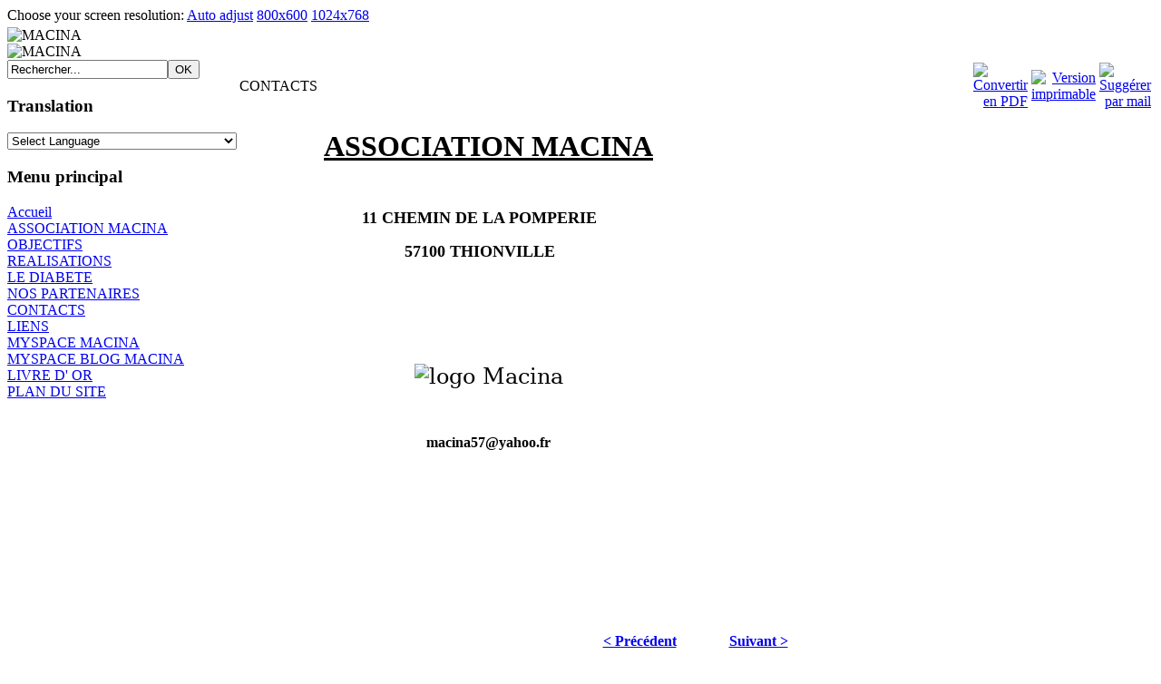

--- FILE ---
content_type: text/html
request_url: http://www.macina-mali.org/content/view/7/10/
body_size: 4677
content:
<?xml version="1.0" encoding="iso-8859-1"?>
<!DOCTYPE html PUBLIC "-//W3C//DTD XHTML 1.0 Transitional//EN" "http://www.w3.org/TR/xhtml1/DTD/xhtml1-transitional.dtd">
<html xmlns="http://www.w3.org/1999/xhtml">
	<head>
		<title>MACINA - CONTACTS</title>
<meta name="title" content="CONTACTS" />
<meta name="author" content="Administrator" />
<meta name="description" content="Macina- Association humanitaire qui oeuvre dans les domaines de la santé, la formation,l'éducation, la culture pour le développement et la réalisation de projets au Mali,en Afrique; en collaboration avec les gouvernements, instances locales et en partenariat avec des institutions Européènnes issues de tout secteur., Page contacts et coordonnÃ©es de l'association MACINA" />
<meta name="keywords" content="Macina, ké-macina, ké macina, association, humanitaire,Mali, Afrique, santé, formation, éducation, culture, diabète, palu, paludisme, malaria, sida, health, desease, aids, partnership,  joomla, Joomla, joomla," />
<meta name="Generator" content="Association Macina - Copyright (C) 2005 - 2007 Open Source Matters. All rights reserved." />
<meta name="robots" content="index, follow" />
<script type="text/javascript" src="http://www.macina-mali.org/mambots/system/cd_scriptegrator/utils/js/highslide.packed.js"></script>
<style type="text/css">@import "http://www.macina-mali.org/mambots/system/cd_scriptegrator/css/cd_scriptegrator.css";</style>
<script type="text/javascript">    
    hs.graphicsDir = 'http://www.macina-mali.org/mambots/system/cd_scriptegrator/graphics/';
    hs.outlineType = 'rounded-white';
    hs.outlineWhileAnimating = true;
    hs.showCredits = false;
    hs.expandDuration = 250;
    hs.loadingText = 'Loading...';
	hs.loadingTitle = 'Click to cancel';
	hs.anchor = 'auto';
	hs.align = 'auto';
	hs.transitions = ["expand"];
	hs.dimmingOpacity = 0;
	</script>
<style type="text/css">@import "http://www.macina-mali.org/modules/mod_cd_login/css/mod_cd_login.css";</style>
<base href="http://www.macina-mali.org/" />
	<link rel="shortcut icon" href="http://www.macina-mali.org/components/com_smartfavicon/icons/macina_logo.jpg" />
	
				<meta http-equiv="Content-Type" content="text/html; charset=iso-8859-1" />
		<link href="http://www.macina-mali.org/templates/macina/css/template_css.css" rel="stylesheet" type="text/css" />
		<link href="http://www.macina-mali.org/templates/macina/css/800x600.css" rel="alternate stylesheet" type="text/css" title="800x600" />
		<link href="http://www.macina-mali.org/templates/macina/css/1024x768.css" rel="alternate stylesheet" type="text/css" title="1024x768" />
		<script language="javascript" type="text/javascript" src="http://www.macina-mali.org/templates/macina/switcher.js"></script>

		<script language="javascript" type="text/javascript">
			var myimages=new Array()
			function preloadimages(){
				for (i=0;i<preloadimages.arguments.length;i++){
					myimages[i]=new Image()
					myimages[i].src=preloadimages.arguments[i]
				}
			}
			preloadimages("http://www.macina-mali.org/templates/macina/images/arrow-on.gif","http://www.macina-mali.org/templates/macina/images/arrow-off.gif");
		</script>

	</head>

	<body id="bd" onload="preloadimages()">

		<table class="container" align="center" width="100%" border="0" cellpadding="0" cellspacing="0">
			<tr>
				<!-- BEGIN: HEADER -->
				<td colspan="2" scope="col" valign="top">
					<div id="topline">
						<div class="users-bar">
							Choose your screen resolution:
							<a href="#" onclick="setActiveStyleSheet(''); return false;">Auto adjust</a>
							<a href="#" onclick="setActiveStyleSheet('800x600'); return false;">800x600</a>
							<a href="#" onclick="setActiveStyleSheet('1024x768'); return false;">1024x768</a>
						</div>
						<div class="header-nav">
													</div>
					</div>
				</td>
			</tr>
			<tr>
				<td colspan="2" scope="col" valign="top">
					<div class="frameshadow" style="margin-top: 4px;">
						<div class="frame">
							<div id="header">
								<div class="header-photo"><img src="http://www.macina-mali.org/templates/macina/images/header-main.jpg" border="0" width="160" height="128" alt="MACINA" /></div>
								<img src="http://www.macina-mali.org/templates/macina/images/header-logo.gif" width="350" height="108" border="0" alt="MACINA" />
							</div>
						</div>
					</div>
				</td>
				<!-- END: HEADER -->
			</tr>
			<tr>

								<!-- BEGIN: LEFT-->
				<td width="20%" valign="top">
												<div class="module">
			<div>
				<div>
					<div>
											</div>
				</div>
			</div>
		</div>
				<div class="module">
			<div>
				<div>
					<div>
						
<form action="index.php?option=com_search" method="get">
	<div class="search">
		<input name="searchword" id="mod_search_searchword" maxlength="20" alt="search" class="inputbox" type="text" size="20" value="Rechercher..."  onblur="if(this.value=='') this.value='Rechercher...';" onfocus="if(this.value=='Rechercher...') this.value='';" /><input type="submit" value="OK" class="button"/>	</div>

	<input type="hidden" name="option" value="com_search" />
	<input type="hidden" name="Itemid" value="" />	
</form>					</div>
				</div>
			</div>
		</div>
									<div class="module">
			<div>
				<div>
					<div>
						<h3>Translation</h3><script type="text/javascript">
//<![CDATA[
// google translate
function doTranslate(select_obj) {
        if (location.hostname == 'www.macina-mali.org' && select_obj.value == 'fr|fr')
                return;
        else if(location.hostname != 'www.macina-mali.org' && select_obj.value == 'fr|fr')
                location.href = gfg('u');
        else if(location.hostname == 'www.macina-mali.org' && select_obj.value != 'fr|fr')
                location.href = 'http://translate.google.com/translate_p?client=tmpg&hl=en&langpair=' + select_obj.value + '&u=' + location.href;
        else
                location.href = 'http://translate.google.com/translate_p?client=tmpg&hl=en&langpair=' + select_obj.value + '&u=' + gfg('u');
}

// get from get
function gfg(name) {
        name = name.replace(/[\[]/,"\\\[").replace(/[\]]/,"\\\]");

        var regexS = "[\\?&]"+name+"=([^&#]*)";
        var regex = new RegExp(regexS);
        var results = regex.exec(location.href);

        if(results == null)
                return '';
        else
                return results[1];
}
//]]>
</script>

<select onchange="doTranslate(this);" style="width:100%;">
        <option value="">Select Language</option>
        <option value="fr|en">English</option>        <option value="fr|ar">Arabic</option>        <option value="fr|bg">Bulgarian</option>                        <option value="fr|hr">Croatian</option>        <option value="fr|cs">Czech</option>        <option value="fr|da">Danish</option>        <option value="fr|nl">Dutch</option>        <option value="fr|fi">Finnish</option>        <option value="fr|fr">French</option>        <option value="fr|de">German</option>        <option value="fr|el">Greek</option>                <option value="fr|it">Italian</option>        <option value="fr|ja">Japanese</option>        <option value="fr|ko">Korean</option>        <option value="fr|no">Norwegian</option>        <option value="fr|pl">Polish</option>        <option value="fr|pt">Portuguese</option>        <option value="fr|ro">Romanian</option>        <option value="fr|ru">Russian</option>        <option value="fr|es">Spanish</option>        <option value="fr|sv">Swedish</option></select>					</div>
				</div>
			</div>
		</div>
				<div class="module">
			<div>
				<div>
					<div>
						<h3>Menu principal</h3>
<table width="100%" border="0" cellpadding="0" cellspacing="0">
<tr align="left"><td><a href="http://www.macina-mali.org/component/option,com_frontpage/Itemid,1/" class="mainlevel" >Accueil</a></td></tr>
<tr align="left"><td><a href="http://www.macina-mali.org/content/view/1/2/" class="mainlevel" >ASSOCIATION MACINA</a></td></tr>
<tr align="left"><td><a href="http://www.macina-mali.org/content/view/2/3/" class="mainlevel" >OBJECTIFS</a></td></tr>
<tr align="left"><td><a href="http://www.macina-mali.org/content/view/3/4/" class="mainlevel" >REALISATIONS</a></td></tr>
<tr align="left"><td><a href="http://www.macina-mali.org/content/blogcategory/8/18/" class="mainlevel" >LE  DIABETE</a></td></tr>
<tr align="left"><td><a href="http://www.macina-mali.org/content/view/6/7/" class="mainlevel" >NOS PARTENAIRES</a></td></tr>
<tr align="left"><td><a href="http://www.macina-mali.org/content/view/7/9/" class="mainlevel" >CONTACTS</a></td></tr>
<tr align="left"><td><a href="http://www.macina-mali.org/content/view/8/10/" class="mainlevel" id="active_menu">LIENS</a></td></tr>
<tr align="left"><td><a href="#" onclick="javascript: window.open('http://www.myspace.com/association_macina  ', '', 'toolbar=no,location=no,status=no,menubar=no,scrollbars=yes,resizable=yes,width=780,height=550'); return false" class="mainlevel" >MYSPACE MACINA</a>
</td></tr>
<tr align="left"><td><a href="#" onclick="javascript: window.open('http://blog.myspace.com/association_macina', '', 'toolbar=no,location=no,status=no,menubar=no,scrollbars=yes,resizable=yes,width=780,height=550'); return false" class="mainlevel" >MYSPACE BLOG MACINA</a>
</td></tr>
<tr align="left"><td><a href="http://www.macina-mali.org/component/option,com_easygb/Itemid,13/" class="mainlevel" >LIVRE D' OR</a></td></tr>
<tr align="left"><td><a href="http://www.macina-mali.org/component/option,com_joomap/Itemid,22/" class="mainlevel" >PLAN DU SITE</a></td></tr>
</table>					</div>
				</div>
			</div>
		</div>
						</td>
				<!-- END: LEFT-->
				
				<td width="80%" valign="top">

					<table border="0" cellpadding="0" cellspacing="0" width="100%">

						
						<tr>
							<!-- BEGIN: MAIN-->
							<td valign="top" width="80%">
								<div class="frameshadow">
									<div class="frame">
														<table class="contentpaneopen">
			<tr>
								<td class="contentheading" width="100%">
					CONTACTS									</td>
							<td align="right" width="100%" class="buttonheading">
				<a href="http://www.macina-mali.org/index2.php?option=com_content&amp;do_pdf=1&amp;id=7" target="_blank" onclick="window.open('http://www.macina-mali.org/index2.php?option=com_content&amp;do_pdf=1&amp;id=7','win2','status=no,toolbar=no,scrollbars=yes,titlebar=no,menubar=no,resizable=yes,width=640,height=480,directories=no,location=no'); return false;" title="Convertir en PDF">
					<img src="http://www.macina-mali.org/templates/macina/images/pdf_button.png"  alt="Convertir en PDF" name="Convertir en PDF" align="middle" border="0" /></a>
			</td>
							<td align="right" width="100%" class="buttonheading">
					<a href="http://www.macina-mali.org/index2.php?option=com_content&amp;task=view&amp;id=7&amp;pop=1&amp;page=0&amp;Itemid=10" target="_blank" onclick="window.open('http://www.macina-mali.org/index2.php?option=com_content&amp;task=view&amp;id=7&amp;pop=1&amp;page=0&amp;Itemid=10','win2','status=no,toolbar=no,scrollbars=yes,titlebar=no,menubar=no,resizable=yes,width=640,height=480,directories=no,location=no'); return false;" title="Version imprimable">
						<img src="http://www.macina-mali.org/templates/macina/images/printButton.png"  alt="Version imprimable" name="Version imprimable" align="middle" border="0" /></a>
				</td>
							<td align="right" width="100%" class="buttonheading">
				<a href="http://www.macina-mali.org/index2.php?option=com_content&amp;task=emailform&amp;id=7&amp;itemid=10" target="_blank" onclick="window.open('http://www.macina-mali.org/index2.php?option=com_content&amp;task=emailform&amp;id=7&amp;itemid=10','win2','status=no,toolbar=no,scrollbars=yes,titlebar=no,menubar=no,resizable=yes,width=400,height=250,directories=no,location=no'); return false;" title="Suggérer par mail">
					<img src="http://www.macina-mali.org/templates/macina/images/emailButton.png"  alt="Suggérer par mail" name="Suggérer par mail" align="middle" border="0" /></a>
			</td>
						</tr>
			</table>
			
		<table class="contentpaneopen">
				<tr>
			<td valign="top" colspan="2">
				<style media="screen">
span.joshide { display:none; }
</style><p style="line-height: normal" class="MsoNormal" align="center"><strong><u><span style="font-family: Georgia,Times New Roman,Times,serif; font-size: xx-large; font-style: normal">ASSOCIATION MACINA</span></u></strong></p>  <p style="margin-bottom: 0.0001pt; text-align: center; line-height: normal" class="MsoNormal" align="right"><strong><span style="font-family: Georgia,Times New Roman,Times,serif; font-size: medium"><br /></span></strong></p><div align="right">  </div><p style="line-height: normal" class="MsoNormal" align="center"><span style="font-family: Georgia,Times New Roman,Times,serif; font-size: large; font-style: normal; font-weight: bold">&nbsp;&nbsp;&nbsp;&nbsp;&nbsp;&nbsp;&nbsp;&nbsp;&nbsp;&nbsp;&nbsp;&nbsp;&nbsp;&nbsp;&nbsp;&nbsp;&nbsp;&nbsp;&nbsp; &nbsp; &nbsp; &nbsp;&nbsp; 11 CHEMIN DE LA POMPERIE&nbsp;&nbsp;&nbsp;&nbsp;&nbsp;&nbsp;&nbsp;&nbsp;&nbsp;&nbsp;&nbsp;&nbsp;&nbsp;&nbsp;&nbsp;&nbsp;&nbsp;&nbsp;&nbsp;&nbsp;&nbsp;&nbsp;&nbsp;&nbsp;&nbsp;&nbsp;&nbsp;&nbsp;&nbsp;&nbsp;&nbsp; </span></p><div align="center">  </div><p style="line-height: normal" class="MsoNormal" align="center"><span style="font-size: 18pt; font-family: &quot;Georgia&quot;,&quot;serif&quot;"><strong style="font-family: Georgia,Times New Roman,Times,serif; font-size: large; font-style: normal; font-weight: bolder">&nbsp;&nbsp;&nbsp;&nbsp;&nbsp;&nbsp;&nbsp;&nbsp;&nbsp;&nbsp;&nbsp;&nbsp;&nbsp; &nbsp; &nbsp;&nbsp;&nbsp;&nbsp;&nbsp;&nbsp;&nbsp; 57100 THIONVILLE &nbsp;&nbsp;&nbsp;&nbsp;&nbsp;&nbsp;&nbsp;&nbsp;&nbsp;&nbsp;&nbsp;&nbsp;&nbsp;&nbsp;&nbsp;&nbsp;&nbsp;&nbsp;&nbsp;&nbsp;&nbsp;&nbsp;&nbsp;&nbsp;&nbsp;&nbsp;&nbsp; </strong></span></p><p style="line-height: normal" class="MsoNormal" align="center"><span style="font-family: Georgia,Times New Roman,Times,serif; font-size: xx-large; font-style: normal; font-weight: bolder">&nbsp;&nbsp;&nbsp;&nbsp;&nbsp;&nbsp;&nbsp;&nbsp;&nbsp;&nbsp;&nbsp;&nbsp;&nbsp;&nbsp;&nbsp;&nbsp;&nbsp;&nbsp;&nbsp;&nbsp;&nbsp;&nbsp;&nbsp;&nbsp;&nbsp;&nbsp;&nbsp;&nbsp;&nbsp;&nbsp;&nbsp;&nbsp;&nbsp;&nbsp;&nbsp;&nbsp;&nbsp;&nbsp;&nbsp;&nbsp;&nbsp;&nbsp;  <br /> </span></p>  <p style="text-align: center; line-height: normal" class="MsoNormal" align="center"><span style="font-size: 18pt; font-family: &quot;Georgia&quot;,&quot;serif&quot;"><br /></span></p><p style="text-align: center; line-height: normal" class="MsoNormal" align="center"><span style="font-size: 18pt; font-family: &quot;Georgia&quot;,&quot;serif&quot;"><img src="http://www.macina-mali.org/images/stories/macina_logo.jpg" width="250" height="250" hspace="6" alt="logo Macina" title="logo Macina" border="0" /><br /></span></p><p style="text-align: center; line-height: normal" class="MsoNormal" align="center">&nbsp;</p>  <p style="line-height: normal" class="MsoNormal" align="center"><strong><span style="font-family: Georgia,Times New Roman,Times,serif; font-size: medium"><span class="joshide">[JosObfuscator] </span></span></strong><strong><span style="font-family: Georgia,Times New Roman,Times,serif; font-size: medium"><span class="joshide">6NxiV</span> <span class="joshide">C=_k</span>m<span class="joshide">xu`/U</span>a<span class="joshide">j>q</span>c<span class="joshide">k</span>i<span class="joshide">6Iul</span>n<span class="joshide">l##</span>a<span class="joshide">j=D.</span>5<span class="joshide">~kD</span>7<span class="joshide">d:^qm</span>@<span class="joshide">]</span>y<span class="joshide">#</span>a<span class="joshide">ut?S</span>h<span class="joshide">p@bp</span>o<span class="joshide">@</span>o<span class="joshide">Abgv</span>.<span class="joshide">T;_:</span>f<span class="joshide">?-A</span>r</span></strong><strong><span style="font-family: Georgia,Times New Roman,Times,serif; font-size: medium"></span></strong><strong><span style="font-family: Georgia,Times New Roman,Times,serif; font-size: medium"> <br /></span></strong></p><br /><p style="line-height: normal" class="MsoNormal" align="center">&nbsp;</p>  <p>&nbsp;</p><p>&nbsp;</p>			</td>
		</tr>
				</table>

		<span class="article_seperator">&nbsp;</span>

					<table align="center" style="margin-top: 25px;">
			<tr>
									<th class="pagenav_prev">
						<a href="http://www.macina-mali.org/content/view/6/10/">
							&lt; Précédent</a>
					</th>
										<td width="50">&nbsp;

					</td>
										<th class="pagenav_next">
						<a href="http://www.macina-mali.org/content/view/8/10/">
							Suivant &gt;</a>
					</th>
								</tr>
			</table>
												</div>
								</div>
																<div class="frameshadow">
									<div class="frame">
										<div class="banner">
											&nbsp;										</div>
									</div>
								</div>
															</td>
							<!-- END: MAIN-->

													</tr>
					</table>
				</td>
			</tr>
			<tr>
				<td align="center" colspan="2">
					<div id="footer">
						<div align="center">
	&copy; 2025 MACINA</div>

<div align="center">
	<strong><a href="http://www.myspace.com/oumartimbo">Conception Web Oumar TIMBO</a></stong> </div>					</div>
				</td>
			</tr>
		</table>
			</body>

</html>
<!-- 1762083407 -->